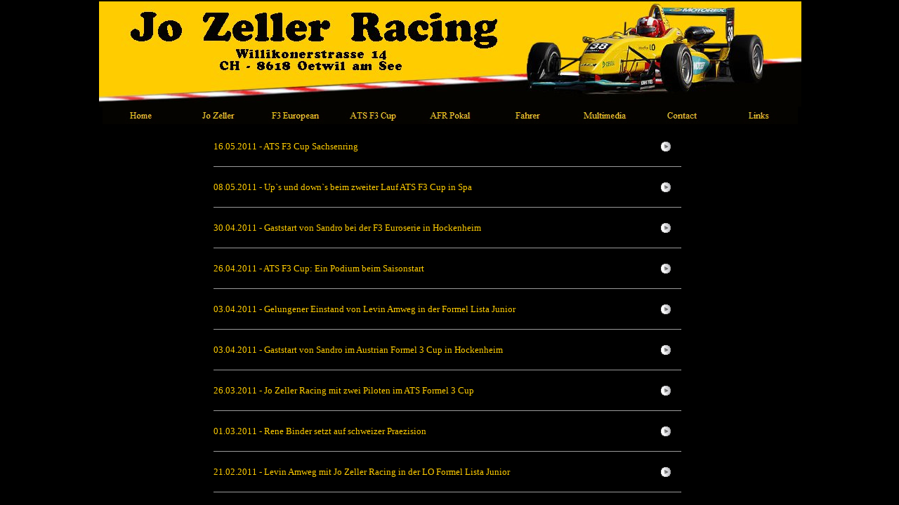

--- FILE ---
content_type: text/html
request_url: https://jozellerracing.com/homeleviindex.html
body_size: 312
content:

<!DOCTYPE HTML PUBLIC "-//W3C//DTD HTML 4.01 Transitional//EN">
<html>
<head>
<title>Jo Zeller Racing</title>
<meta http-equiv="Content-Type" content="text/html; charset=ISO-8859-1">
<meta name="Generator" content="NetObjects Fusion 10 for Windows">
<frameset border="0" framespacing="0" frameborder="0" rows="193,*">
 <frame name="header" title="header" src="./header_index.html" scrolling="no" marginwidth="2" marginheight="1" frameborder="no" border="0" NORESIZE>
 <frame name="Haupttext" title="Haupttext" src="./body_index.html#HomeLevinMitJoZellerRacing" scrolling="auto" marginwidth="2" marginheight="2">
</frameset>
</head>
</html>
 

--- FILE ---
content_type: text/html
request_url: https://jozellerracing.com/header_index.html
body_size: 1331
content:

<!DOCTYPE HTML PUBLIC "-//W3C//DTD HTML 4.01 Transitional//EN">
<html>
<head>
<title>Jo Zeller Racing</title>
<meta http-equiv="Content-Type" content="text/html; charset=ISO-8859-1">
<meta name="Generator" content="NetObjects Fusion 10 for Windows">
<base target="_parent">
<script type="text/javascript">
<!--
function F_loadRollover(){} function F_roll(){}
//-->
</script>
<SCRIPT TYPE="text/javascript" SRC="./assets/rollover.js"></SCRIPT>
<link rel="stylesheet" type="text/css" href="./html/style.css">
<link rel="stylesheet" type="text/css" href="./html/site.css">
</head>
<body style="background-color: rgb(0,0,0); background-image: none; margin: 2px 0px 0px 2px;">
 <div align="center">
 <table border="0" cellspacing="0" cellpadding="0">
  <tr>
   <td>
    <table border="0" cellspacing="0" cellpadding="0" width="1000">
     <tr valign="top" align="left">
      <td height="150" colspan="3" width="1000"><img id="Bild10" height="150" width="1000" src="./assets/images/Jo_Zeller_Racing_Banner_2011_V1.jpg" border="0" alt="Jo_Zeller_Racing_Banner_2011_V1" title="Jo_Zeller_Racing_Banner_2011_V1"></td>
     </tr>
     <tr valign="top" align="left">
      <td width="5" height="25"><img src="./assets/images/autogen/clearpixel.gif" width="5" height="1" border="0" alt=""></td>
      <td width="990">
       <table id="Navigationsleiste2" border="0" cellspacing="0" cellpadding="0" width="990" style="font-family: Arial,Helvetica,Geneva,Sans-serif; font-weight: bold;">
        <tr valign="top" align="left">
         <td width="110"><a href="./index.html" style="cursor:hand; text-decoration:none;" onMouseOver="F_loadRollover('Navigationsschaltfläche1','',0);F_roll('Navigationsschaltfläche1',1)" onMouseOut="F_roll('Navigationsschaltfläche1',0)"><img id="Navigationsschaltfläche1" name="Navigationsschaltfläche1" height="25" width="110" src="./assets/images/autogen/Home_HButton_Blank_100.jpg" onmouseover="F_loadRollover(this,'Home_HRButton_Blank_Rollover_100.jpg',0)" border="0" alt="Home" title="Home"></a></td>
         <td width="110"><a href="./html/jo_zeller.html" style="cursor:hand; text-decoration:none;" onMouseOver="F_loadRollover('Navigationsschaltfläche2','',0);F_roll('Navigationsschaltfläche2',1)" onMouseOut="F_roll('Navigationsschaltfläche2',0)"><img id="Navigationsschaltfläche2" name="Navigationsschaltfläche2" height="25" width="110" src="./assets/images/autogen/Jo_Zeller_NButton_Blank_100.jpg" onmouseover="F_loadRollover(this,'Jo_Zeller_NRButton_Blank_Rollover_100.jpg',0)" border="0" alt="Jo Zeller" title="Jo Zeller"></a></td>
         <td width="110"><a href="./html/f3_euroserie.html" style="cursor:hand; text-decoration:none;" onMouseOver="F_loadRollover('Navigationsschaltfläche3','',0);F_roll('Navigationsschaltfläche3',1)" onMouseOut="F_roll('Navigationsschaltfläche3',0)"><img id="Navigationsschaltfläche3" name="Navigationsschaltfläche3" height="25" width="110" src="./assets/images/autogen/F3_European_NButton_Blank_100.jpg" onmouseover="F_loadRollover(this,'F3_European_NRButton_Blank_Rollover_100.jpg',0)" border="0" alt="F3 European" title="F3 European"></a></td>
         <td width="110"><a href="./html/ats_f3_cup.html" style="cursor:hand; text-decoration:none;" onMouseOver="F_loadRollover('Navigationsschaltfläche4','',0);F_roll('Navigationsschaltfläche4',1)" onMouseOut="F_roll('Navigationsschaltfläche4',0)"><img id="Navigationsschaltfläche4" name="Navigationsschaltfläche4" height="25" width="110" src="./assets/images/autogen/ATS_F3_Cup_NButton_Blank_100.jpg" onmouseover="F_loadRollover(this,'ATS_F3_Cup_NRButton_Blank_Rollover_100.jpg',0)" border="0" alt="ATS F3 Cup" title="ATS F3 Cup"></a></td>
         <td width="110"><a href="./html/afr_pokal.html" style="cursor:hand; text-decoration:none;" onMouseOver="F_loadRollover('Navigationsschaltfläche5','',0);F_roll('Navigationsschaltfläche5',1)" onMouseOut="F_roll('Navigationsschaltfläche5',0)"><img id="Navigationsschaltfläche5" name="Navigationsschaltfläche5" height="25" width="110" src="./assets/images/autogen/AFR_Pokal_NButton_Blank_100.jpg" onmouseover="F_loadRollover(this,'AFR_Pokal_NRButton_Blank_Rollover_100.jpg',0)" border="0" alt="AFR Pokal" title="AFR Pokal"></a></td>
         <td width="110"><a href="./html/fahrer.html" style="cursor:hand; text-decoration:none;" onMouseOver="F_loadRollover('Navigationsschaltfläche6','',0);F_roll('Navigationsschaltfläche6',1)" onMouseOut="F_roll('Navigationsschaltfläche6',0)"><img id="Navigationsschaltfläche6" name="Navigationsschaltfläche6" height="25" width="110" src="./assets/images/autogen/Fahrer_NButton_Blank_100.jpg" onmouseover="F_loadRollover(this,'Fahrer_NRButton_Blank_Rollover_100.jpg',0)" border="0" alt="Fahrer" title="Fahrer"></a></td>
         <td width="110"><a href="./html/multimedia.html" style="cursor:hand; text-decoration:none;" onMouseOver="F_loadRollover('Navigationsschaltfläche7','',0);F_roll('Navigationsschaltfläche7',1)" onMouseOut="F_roll('Navigationsschaltfläche7',0)"><img id="Navigationsschaltfläche7" name="Navigationsschaltfläche7" height="25" width="110" src="./assets/images/autogen/Multimedia_NButton_Blank_100.jpg" onmouseover="F_loadRollover(this,'Multimedia_NRButton_Blank_Rollover_100.jpg',0)" border="0" alt="Multimedia" title="Multimedia"></a></td>
         <td width="110"><a href="./html/contact.html" style="cursor:hand; text-decoration:none;" onMouseOver="F_loadRollover('Navigationsschaltfläche8','',0);F_roll('Navigationsschaltfläche8',1)" onMouseOut="F_roll('Navigationsschaltfläche8',0)"><img id="Navigationsschaltfläche8" name="Navigationsschaltfläche8" height="25" width="110" src="./assets/images/autogen/Contact_NButton_Blank_100.jpg" onmouseover="F_loadRollover(this,'Contact_NRButton_Blank_Rollover_100.jpg',0)" border="0" alt="Contact" title="Contact"></a></td>
         <td width="110" height="25"><a href="./html/links.html" style="cursor:hand; text-decoration:none;" onMouseOver="F_loadRollover('Navigationsschaltfläche9','',0);F_roll('Navigationsschaltfläche9',1)" onMouseOut="F_roll('Navigationsschaltfläche9',0)"><img id="Navigationsschaltfläche9" name="Navigationsschaltfläche9" height="25" width="110" src="./assets/images/autogen/Links_NButton_Blank_100.jpg" onmouseover="F_loadRollover(this,'Links_NRButton_Blank_Rollover_100.jpg',0)" border="0" alt="Links" title="Links"></a></td>
        </tr>
       </table>
      </td>
      <td width="5"><img src="./assets/images/autogen/clearpixel.gif" width="5" height="1" border="0" alt=""></td>
     </tr>
    </table>
   </td>
  </tr>
 </table>
 </div>
</body>
</html>
 

--- FILE ---
content_type: text/html
request_url: https://jozellerracing.com/body_index.html
body_size: 7972
content:

<!DOCTYPE HTML PUBLIC "-//W3C//DTD HTML 4.01 Transitional//EN">
<html>
<head>
<title>Jo Zeller Racing</title>
<meta http-equiv="Content-Type" content="text/html; charset=ISO-8859-1">
<meta name="Generator" content="NetObjects Fusion 10 for Windows">
<base target="_parent">
<link rel="stylesheet" type="text/css" href="./html/style.css">
<link rel="stylesheet" type="text/css" href="./html/site.css">
</head>
<body style="text-align: center; background-color: rgb(0,0,0); background-image: none; margin: 2px 0px 0px 2px;">
 <div align="center">
 <table border="0" cellspacing="0" cellpadding="0">
  <tr>
   <td>
    <table cellpadding="0" cellspacing="0" border="0" width="990">
     <tr valign="top" align="left">
      <td>
       <table border="0" cellspacing="0" cellpadding="0">
        <tr valign="top" align="left">
         <td width="10" height="11"><img src="./assets/images/autogen/clearpixel.gif" width="10" height="1" border="0" alt=""></td>
         <td></td>
        </tr>
        <tr valign="top" align="left">
         <td></td>
         <td width="130">
          <table id="Erfolge" border="0" cellspacing="0" cellpadding="0" width="100%" style="height: 340;">
           <tr style="height: 78px;">
            <td width="130">
             <table width="100%" border="0" cellspacing="0" cellpadding="0">
              <tr>
               <td align="CENTER"><img id="Bild142" height="78" width="78" src="./assets/images/Teamchampion_2017.jpg" border="0" alt="Teamchampion_2017" title="Teamchampion_2017"></td>
              </tr>
             </table>
            </td>
           </tr>
           <tr style="height: 15px;">
            <td>
             <p style="text-align: center;"><span style="font-family: 'Times New Roman', Times, Serif; font-size: 3.5mm; color: rgb(255,204,0);">Champion Team</span></p>
            </td>
           </tr>
           <tr style="height: 14px;">
            <td>
             <p style="text-align: center;"><span style="font-family: 'Times New Roman', Times, Serif; font-size: 3mm;">Remus Formel Pokal</span></p>
            </td>
           </tr>
           <tr style="height: 22px;">
            <td>
             <p>&nbsp;</p>
            </td>
           </tr>
           <tr style="height: 78px;">
            <td>
             <table width="100%" border="0" cellspacing="0" cellpadding="0">
              <tr>
               <td align="CENTER"><img id="Bild121" height="78" width="78" src="./assets/images/Teamchampion_2016.jpg" border="0" alt="Teamchampion_2016" title="Teamchampion_2016"></td>
              </tr>
             </table>
            </td>
           </tr>
           <tr valign="middle" align="center" style="height: 15px;">
            <td>
             <p><span style="font-family: 'Times New Roman', Times, Serif; font-size: 3.5mm; color: rgb(255,204,0);">Champion Team</span></p>
            </td>
           </tr>
           <tr valign="middle" align="center" style="height: 14px;">
            <td><span style="font-size: 3mm;"></span>
             <p><span style="font-family: 'Times New Roman', Times, Serif; font-size: 3mm;">Remus Formel Pokal</span></p>
            </td>
           </tr>
           <tr style="height: 22px;">
            <td>
             <p>&nbsp;</p>
            </td>
           </tr>
           <tr align="center" style="height: 78px;">
            <td>
             <p><img id="Bild61" height="78" width="78" src="./assets/images/Teamchampion_2010.jpg" vspace="0" hspace="0" align="TOP" border="0" alt="Teamchampion_2010" title="Teamchampion_2010"></p>
            </td>
           </tr>
           <tr align="center" style="height: 15px;">
            <td>
             <p><span style="font-family: 'Times New Roman', Times, Serif; font-size: 3.5mm; color: rgb(255,204,0);">Champion Team</span></p>
            </td>
           </tr>
           <tr align="center" style="height: 14px;">
            <td>
             <p><span style="font-family: 'Times New Roman', Times, Serif; font-size: 3mm;">Formel Lista Junior</span></p>
            </td>
           </tr>
           <tr align="center" style="height: 22px;">
            <td>
             <p>&nbsp;</p>
            </td>
           </tr>
           <tr align="center" style="height: 78px;">
            <td>
             <p><img id="Bild62" height="78" width="78" src="./assets/images/Teamchampion_2008.jpg" vspace="0" hspace="0" align="TOP" border="0" alt="Teamchampion_2008" title="Teamchampion_2008"></p>
            </td>
           </tr>
           <tr align="center" style="height: 15px;">
            <td>
             <p><span style="font-family: 'Times New Roman', Times, Serif; font-size: 3.5mm; color: rgb(255,204,0);">Champion Team</span><span style="font-size: 4mm;"></span></p>
            </td>
           </tr>
           <tr align="center" style="height: 14px;">
            <td>
             <p><span style="font-family: 'Times New Roman', Times, Serif; font-size: 3mm;">ATS Formel 3 Cup</span></p>
            </td>
           </tr>
           <tr align="center" style="height: 22px;">
            <td>
             <p>&nbsp;</p>
            </td>
           </tr>
           <tr align="center" style="height: 78px;">
            <td>
             <p><img id="Bild63" height="78" width="78" src="./assets/images/Teamchampion_2005.jpg" vspace="0" hspace="0" align="TOP" border="0" alt="Teamchampion_2005" title="Teamchampion_2005"></p>
            </td>
           </tr>
           <tr align="center" style="height: 15px;">
            <td>
             <p><span style="font-family: 'Times New Roman', Times, Serif; font-size: 3.5mm; color: rgb(255,204,0);">Champion Team</span><span style="font-size: 4mm;"></span></p>
            </td>
           </tr>
           <tr align="center" style="height: 14px;">
            <td>
             <p><span style="font-family: 'Times New Roman', Times, Serif; font-size: 3mm;">ATS Formel 3 Cup</span><span style="font-size: 4mm;"></span></p>
            </td>
           </tr>
          </table>
         </td>
        </tr>
       </table>
      </td>
      <td>
       <table border="0" cellspacing="0" cellpadding="0">
        <tr valign="top" align="left">
         <td width="15" height="10"><img src="./assets/images/autogen/clearpixel.gif" width="15" height="1" border="0" alt=""></td>
         <td></td>
        </tr>
        <tr valign="top" align="left">
         <td></td>
         <td width="670">
          <table id="NewsTabelleHome" border="0" cellspacing="3" cellpadding="0" width="100%" style="height: 381;">
           <tr style="height: 18px;">
            <td width="581">
             <p><span style="font-family: 'Times New Roman', Times, Serif; font-size: 3.5mm; color: rgb(255,204,0);"><a name="2018HomeAFRR3Monza"></a>07.6.2018 Turbulente Rennen beim ACI Racing Weekend in Monza</span></p>
            </td>
            <td width="36">
             <table width="100%" border="0" cellspacing="0" cellpadding="0">
              <tr>
               <td align="CENTER"><a name="HomeDEFlag1"></a><a href="./html/home_e.html"><img id="Bild146" height="18" width="24" src="./assets/images/flag_GB_Medium.png" border="0" alt="flag_GB_Medium" title="flag_GB_Medium"></a></td>
              </tr>
             </table>
            </td>
            <td width="41">
             <table width="100%" border="0" cellspacing="0" cellpadding="0">
              <tr>
               <td align="CENTER"><a href="./html/bericht_14d.html"><img id="Bild147" height="16" width="16" src="./assets/images/autogen/a_Butten_down_1.png" border="0" alt="Butten_down" title="Butten_down"></a></td>
              </tr>
             </table>
            </td>
           </tr>
           <tr style="height: 17px;">
            <td colspan="3">
             <p><span style="font-family: 'Times New Roman', Times, Serif; font-size: 4mm;">Der 3. Lauf zum REMUS Formel Pokal hat im königlichen Park von Monza zu den erwarteten Duelllen geführt.</span></p>
            </td>
           </tr>
           <tr style="height: 30px;">
            <td colspan="3">
             <p><hr id="HorizontaleLinie67" width="100%" align="center" size="1"></p>
            </td>
           </tr>
           <tr style="height: 22px;">
            <td>
             <p><span style="font-family: 'Times New Roman', Times, Serif; font-size: 3.5mm; color: rgb(255,204,0);"><a name="2018HomeAFRR2RBR"></a>21.05.2018 Sandro Zeller in der Steiermark nicht zu schlagen</span></p>
            </td>
            <td>
             <p>&nbsp;</p>
            </td>
            <td>
             <table width="100%" border="0" cellspacing="0" cellpadding="0">
              <tr>
               <td align="CENTER"><a href="./html/bericht_13d.html"><img id="Bild145" height="16" width="16" src="./assets/images/autogen/a_Butten_down_1.png" border="0" alt="Butten_down" title="Butten_down"></a></td>
              </tr>
             </table>
            </td>
           </tr>
           <tr style="height: 17px;">
            <td colspan="3">
             <p><span style="font-family: 'Times New Roman', Times, Serif; font-size: 4mm;">Fürr Tabellenführer Sandro Zeller hat sich die Reise in die Steiermark gelohnt.</span></p>
            </td>
           </tr>
           <tr style="height: 30px;">
            <td colspan="3">
             <p><hr id="HorizontaleLinie66" width="100%" align="center" size="1"></p>
            </td>
           </tr>
           <tr style="height: 22px;">
            <td>
             <p><a name="2018HomeAFRR1Hocki"></a><span style="font-family: 'Times New Roman', Times, Serif; font-size: 3.5mm; color: rgb(255,204,0);">16.04.2018 Sandro Zeller siegt beim Saisonauftakt des&nbsp;AFR Pokal 2018 in Hockenheim</span></p>
            </td>
            <td>
             <p>&nbsp;</p>
            </td>
            <td>
             <table width="100%" border="0" cellspacing="0" cellpadding="0">
              <tr>
               <td align="CENTER"><a href="./html/2018beribericht_12d.html"><img id="Bild144" height="16" width="16" src="./assets/images/autogen/a_Butten_down_1.png" border="0" alt="Butten_down" title="Butten_down"></a></td>
              </tr>
             </table>
            </td>
           </tr>
           <tr style="height: 17px;">
            <td colspan="3">
             <p><span style="font-size: 4mm;"><span style="font-family: 'Times New Roman', Times, Serif;">Für Titelverteidiger Sandro Zeller hat die Saison im REMUS Formel Pokal in Hockenheim erfolgreich begonnen.</span></span></p>
            </td>
           </tr>
           <tr style="height: 30px;">
            <td colspan="3">
             <p><hr id="HorizontaleLinie65" width="100%" align="center" size="1"></p>
            </td>
           </tr>
           <tr style="height: 22px;">
            <td>
             <p><span style="font-family: 'Times New Roman', Times, Serif; font-size: 3.5mm; color: rgb(255,204,0);"><a name="2018HomeAFRTermine"></a>15.01.2018 Rennkalender AFR Pokal 2018</span></p>
            </td>
            <td>
             <p>&nbsp;</p>
            </td>
            <td>
             <table width="100%" border="0" cellspacing="0" cellpadding="0">
              <tr>
               <td align="CENTER"><a href="./html/events3.html"><img id="Bild133" height="16" width="16" src="./assets/images/autogen/a_Butten_down_1.png" border="0" alt="Butten_down" title="Butten_down"></a></td>
              </tr>
             </table>
            </td>
           </tr>
           <tr style="height: 17px;">
            <td colspan="3">
             <p><span style="font-family: 'Times New Roman', Times, Serif; font-size: 4mm;">Der vorläufige Rennkalender für die AFR Pokal Saison ist verfügbar. </span></p>
            </td>
           </tr>
           <tr style="height: 30px;">
            <td colspan="3">
             <p><hr id="HorizontaleLinie64" width="100%" align="center" size="1"></p>
            </td>
           </tr>
           <tr style="height: 22px;">
            <td>
             <p><span style="font-family: 'Times New Roman', Times, Serif; font-size: 3.5mm; color: rgb(255,204,0);"><a name="2017HomeAFRR7Mug"></a>09.10.2017 Sandro Zeller krönt sich in Mugello (ITA) zum Meister </span></p>
            </td>
            <td>
             <p>&nbsp;</p>
            </td>
            <td>
             <table width="100%" border="0" cellspacing="0" cellpadding="0">
              <tr>
               <td align="CENTER"><a href="./html/2017beribericht_11d.html"><img id="Bild130" height="16" width="16" src="./assets/images/autogen/a_Butten_down_1.png" border="0" alt="Butten_down" title="Butten_down"></a></td>
              </tr>
             </table>
            </td>
           </tr>
           <tr style="height: 34px;">
            <td colspan="3">
             <p><span style="font-size: 4mm;"><span style="font-family: 'Times New Roman', Times, Serif;">Sandro Zeller (Jo Zeller Racing) hat beim Finale zum REMUS Formel Pokal im Autodromo Internazionale de Mugello mit einem Doppelsieg den Titel geholt.</span></span></p>
            </td>
           </tr>
           <tr style="height: 30px;">
            <td colspan="3">
             <p><hr id="HorizontaleLinie63" width="100%" align="center" size="1"></p>
            </td>
           </tr>
           <tr style="height: 22px;">
            <td>
             <p><span style="font-family: 'Times New Roman', Times, Serif; font-size: 3.5mm; color: rgb(255,204,0);"><a name="2017HomeAFRR6Bru"></a>10.09.2017 Sandro Zeller auf Titeljagt im Remus Formel Pokal in Brünn (CZ) </span></p>
            </td>
            <td>
             <p>&nbsp;</p>
            </td>
            <td>
             <table width="100%" border="0" cellspacing="0" cellpadding="0">
              <tr>
               <td align="CENTER"><a href="./html/2017beribericht_10d.html"><img id="Bild129" height="16" width="16" src="./assets/images/autogen/a_Butten_down_1.png" border="0" alt="Butten_down" title="Butten_down"></a></td>
              </tr>
             </table>
            </td>
           </tr>
           <tr style="height: 34px;">
            <td colspan="3">
             <p><span style="font-size: 4mm;"><span style="font-family: 'Times New Roman', Times, Serif;">Beim 6.Lauf zum REMUS Formel Pokal auf dem Masarykring in Brünn hat Sandro Zeller für eine Vorentscheidung gesorgt.</span></span></p>
            </td>
           </tr>
           <tr style="height: 30px;">
            <td colspan="3">
             <p><hr id="HorizontaleLinie62" width="100%" align="center" size="1"></p>
            </td>
           </tr>
           <tr style="height: 22px;">
            <td>
             <p><span style="font-family: 'Times New Roman', Times, Serif; font-size: 3.5mm; color: rgb(255,204,0);">01.08.2017 Sandro Zeller Offical auf Facebook</span></p>
            </td>
            <td>
             <p>&nbsp;</p>
            </td>
            <td>
             <p>&nbsp;</p>
            </td>
           </tr>
           <tr style="height: 22px;">
            <td colspan="3">
             <p><span style="font-family: 'Times New Roman', Times, Serif; font-size: 4mm;"><a href="https://www.facebook.com/Sandro-Zeller-Official-784373081740955/" target="_blank">Sandro Zeller Official</a> liken und somit immer die neusten Informationen auf Facebook erhalten.</span></p>
            </td>
           </tr>
           <tr style="height: 30px;">
            <td colspan="3">
             <p><hr id="HorizontaleLinie61" width="100%" align="center" size="1"></p>
            </td>
           </tr>
           <tr style="height: 22px;">
            <td>
             <p><span style="font-family: 'Times New Roman', Times, Serif;"><span style="font-size: 3.5mm; color: rgb(255,204,0);"><a name="2017HomeAFRR5Lau"></a>16.07.2017 </span><span style="font-size: 3.5mm; color: rgb(255,204,0);">Überzeugende Leistung von Sandro Zeller im Remus Formel Pokal am Lausitzring (D)</span></span></p>
            </td>
            <td>
             <p>&nbsp;</p>
            </td>
            <td>
             <table width="100%" border="0" cellspacing="0" cellpadding="0">
              <tr>
               <td align="CENTER"><a href="./html/2017beribericht_9d.html"><img id="Bild128" height="16" width="16" src="./assets/images/autogen/a_Butten_down_1.png" border="0" alt="Butten_down" title="Butten_down"></a></td>
              </tr>
             </table>
            </td>
           </tr>
           <tr style="height: 34px;">
            <td colspan="3">
             <p><span style="font-family: 'Times New Roman', Times, Serif; font-size: 4mm;">Beim 5.Lauf zum REMUS Formel Pokal auf dem Lausitzring hat Sandro Zeller seine Tabellenführung behalten können. </span></p>
            </td>
           </tr>
           <tr style="height: 30px;">
            <td colspan="3">
             <p><hr id="HorizontaleLinie59" width="100%" align="center" size="1"></p>
            </td>
           </tr>
           <tr style="height: 22px;">
            <td>
             <p><span style="font-family: 'Times New Roman', Times, Serif; font-size: 3.5mm; color: rgb(255,204,0);"><a name="2017HomeAFRR3Spa"></a>24.06.2017 Sandro Zeller ist Halbzeitmeister im Remus Formel Pokal 2017</span></p>
            </td>
            <td>
             <p>&nbsp;</p>
            </td>
            <td>
             <table width="100%" border="0" cellspacing="0" cellpadding="0">
              <tr>
               <td align="CENTER"><a href="./html/2017beribericht_8d.html"><img id="Bild127" height="16" width="16" src="./assets/images/autogen/a_Butten_down_1.png" border="0" alt="Butten_down" title="Butten_down"></a></td>
              </tr>
             </table>
            </td>
           </tr>
           <tr style="height: 34px;">
            <td colspan="3">
             <p><span style="font-size: 4mm;"><span style="font-family: 'Times New Roman', Times, Serif;">Beim 4.Lauf zum REMUS Formel Pokal in Spa-Francorchamps machten die Favoriten den Sieg erwartungsgemäß unter sich aus.</span></span></p>
            </td>
           </tr>
           <tr style="height: 30px;">
            <td colspan="3">
             <p><hr id="HorizontaleLinie58" width="100%" align="center" size="1"></p>
            </td>
           </tr>
           <tr style="height: 22px;">
            <td>
             <p><span style="font-family: 'Times New Roman', Times, Serif; font-size: 3.5mm; color: rgb(255,204,0);"><a name="2017HomeAFRR3Rbr"></a>22.05.2017 Remus Formel Pokal am Red Bull Ring (AUT)</span></p>
            </td>
            <td>
             <p>&nbsp;</p>
            </td>
            <td>
             <table width="100%" border="0" cellspacing="0" cellpadding="0">
              <tr>
               <td align="CENTER"><a href="./html/bericht_7d.html"><img id="Bild126" height="16" width="16" src="./assets/images/autogen/a_Butten_down_1.png" border="0" alt="Butten_down" title="Butten_down"></a></td>
              </tr>
             </table>
            </td>
           </tr>
           <tr style="height: 34px;">
            <td colspan="3">
             <p><span style="font-size: 4mm;"><span style="font-family: 'Times New Roman', Times, Serif;">Beim dritten Lauf zum REMUS Formel Pokal standen beide Rennen auf dem Red Bull Ring im Zeichen der Newcomer.</span></span></p>
            </td>
           </tr>
           <tr style="height: 30px;">
            <td colspan="3">
             <p><hr id="HorizontaleLinie57" width="100%" align="center" size="1"></p>
            </td>
           </tr>
           <tr style="height: 22px;">
            <td>
             <p><span style="font-family: 'Times New Roman', Times, Serif; font-size: 3.5mm; color: rgb(255,204,0);"><a name="2017HomeAFRR2Imola"></a>01.05.2017 Sandro Zeller verteidigt Tabellenführung im&nbsp;Remus Formel Pokal in Imola (ITA)</span></p>
            </td>
            <td>
             <p>&nbsp;</p>
            </td>
            <td>
             <table width="100%" border="0" cellspacing="0" cellpadding="0">
              <tr>
               <td align="CENTER"><a href="./html/2017beribericht_6d.html"><img id="Bild125" height="16" width="16" src="./assets/images/autogen/a_Butten_down_1.png" border="0" alt="Butten_down" title="Butten_down"></a></td>
              </tr>
             </table>
            </td>
           </tr>
           <tr style="height: 17px;">
            <td colspan="3">
             <p><span style="font-size: 4mm;"><span style="font-family: 'Times New Roman', Times, Serif;">Sandro Zeller bleibt auch nach dem zweiten Rennwochenende zum REMUS Formel Pokal Tabellenführer.</span></span></p>
            </td>
           </tr>
           <tr style="height: 30px;">
            <td colspan="3">
             <p><hr id="HorizontaleLinie56" width="100%" align="center" size="1"></p>
            </td>
           </tr>
           <tr style="height: 22px;">
            <td>
             <p><span style="font-family: 'Times New Roman', Times, Serif; font-size: 3.5mm; color: rgb(255,204,0);"><a name="2017HomeAFRR1Hocki"></a>10.04.2017 Gelungener Saisonstart beim Remus Formel Pokal in Hockenheim (D)</span></p>
            </td>
            <td>
             <p>&nbsp;</p>
            </td>
            <td>
             <table width="100%" border="0" cellspacing="0" cellpadding="0">
              <tr>
               <td align="CENTER"><a href="./html/2017beribericht_1d.html"><img id="Bild120" height="16" width="16" src="./assets/images/autogen/a_Butten_down_1.png" border="0" alt="Butten_down" title="Butten_down"></a></td>
              </tr>
             </table>
            </td>
           </tr>
           <tr style="height: 17px;">
            <td colspan="3">
             <p><span style="font-family: 'Times New Roman', Times, Serif; font-size: 4mm;">Für Sandro Zeller (Jo Zeller Racing) hat die Saison in Hockenheim erfolgreich begonnen.</span></p>
            </td>
           </tr>
           <tr style="height: 30px;">
            <td colspan="3">
             <p><hr id="HorizontaleLinie55" width="100%" align="center" size="1"></p>
            </td>
           </tr>
           <tr style="height: 22px;">
            <td>
             <p><span style="font-family: 'Times New Roman', Times, Serif; font-size: 3.5mm; color: rgb(255,204,0);"><a name="2016HomeNeuerWorkshop"></a>20.12.2016 Jo Zeller Racing bezieht neue Räumlichkeiten in Oetwil am See</span></p>
            </td>
            <td>
             <p>&nbsp;</p>
            </td>
            <td>
             <table width="100%" border="0" cellspacing="0" cellpadding="0">
              <tr>
               <td align="CENTER"><a href="./html/2016beribericht_2d.html"><img id="Bild119" height="16" width="16" src="./assets/images/autogen/a_Butten_down_1.png" border="0" alt="Butten_down" title="Butten_down"></a></td>
              </tr>
             </table>
            </td>
           </tr>
           <tr style="height: 17px;">
            <td colspan="3">
             <p><span style="font-family: 'Times New Roman', Times, Serif; font-size: 4mm;">Nach mehrmonatigen Renovierungsarbeiten sind die neuen Räumlichkeiten nun bezugsfertig.</span></p>
            </td>
           </tr>
           <tr style="height: 30px;">
            <td colspan="3">
             <p><hr id="HorizontaleLinie54" width="100%" align="center" size="1"></p>
            </td>
           </tr>
           <tr style="height: 22px;">
            <td>
             <p><span style="font-family: 'Times New Roman', Times, Serif; font-size: 3.5mm; color: rgb(255,204,0);"><a name="2016HomeAFRSieger"></a>07.08.2016 Sandro Zeller gewinnt Gesamtwertung des Remus Formel Pokal 2016</span></p>
            </td>
            <td>
             <p>&nbsp;</p>
            </td>
            <td>
             <table width="100%" border="0" cellspacing="0" cellpadding="0">
              <tr>
               <td align="CENTER"><a href="./html/2016beribericht_3d.html"><img id="Bild118" height="16" width="16" src="./assets/images/autogen/a_Butten_down_1.png" border="0" alt="Butten_down" title="Butten_down"></a></td>
              </tr>
             </table>
            </td>
           </tr>
           <tr style="height: 34px;">
            <td colspan="3">
             <p><span style="font-size: 4mm;"><span style="font-family: 'Times New Roman', Times, Serif;">Durch einen Doppelsieg am Salzburgring (AUT) sichert sich Sandro Zeller frühzeitig den Gesamtsieg im Remus Formel Pokal 2016.</span></span></p>
            </td>
           </tr>
           <tr style="height: 30px;">
            <td colspan="3">
             <p><hr id="HorizontaleLinie53" width="100%" align="center" size="1"></p>
            </td>
           </tr>
           <tr style="height: 22px;">
            <td>
             <p><span style="font-family: 'Times New Roman', Times, Serif; font-size: 3.5mm; color: rgb(255,204,0);"><a name="2015HomeF3ESR11Hocki"></a>18.10.2015 FIA Formula 3 European Championship Hockenheimring (GER)</span></p>
            </td>
            <td>
             <p>&nbsp;</p>
            </td>
            <td>
             <table width="100%" border="0" cellspacing="0" cellpadding="0">
              <tr>
               <td align="CENTER"><img id="Bild117" height="16" width="16" src="./assets/images/autogen/a_Butten_down_1.png" border="0" alt="Butten_down" title="Butten_down"></td>
              </tr>
             </table>
            </td>
           </tr>
           <tr style="height: 22px;">
            <td colspan="3">
             <p><span style="font-size: 10pt;"><a href="./html/20151.html">Ergebnisse</a></span></p>
            </td>
           </tr>
           <tr style="height: 30px;">
            <td colspan="3">
             <p><hr id="HorizontaleLinie52" width="100%" align="center" size="1"></p>
            </td>
           </tr>
           <tr style="height: 22px;">
            <td>
             <p><span style="font-family: 'Times New Roman', Times, Serif; font-size: 12pt;"><a name="2015HomeF3ESR10Nbr"></a><span style="font-size: 3.5mm; color: rgb(255,204,0);">27.09.2015 FIA Formula 3 European Championship Nürburgring (GER)</span></span></p>
            </td>
            <td>
             <p>&nbsp;</p>
            </td>
            <td>
             <table width="100%" border="0" cellspacing="0" cellpadding="0">
              <tr>
               <td align="CENTER"><img id="Bild116" height="16" width="16" src="./assets/images/autogen/a_Butten_down_1.png" border="0" alt="Butten_down" title="Butten_down"></td>
              </tr>
             </table>
            </td>
           </tr>
           <tr style="height: 22px;">
            <td colspan="3">
             <p><span style="font-size: 10pt;"><a href="./html/20151.html">Ergebnisse</a></span></p>
            </td>
           </tr>
           <tr style="height: 30px;">
            <td colspan="3">
             <p><hr id="HorizontaleLinie51" width="100%" align="center" size="1"></p>
            </td>
           </tr>
           <tr style="height: 22px;">
            <td>
             <p><span style="font-family: 'Times New Roman', Times, Serif; font-size: 12pt;"><a name="2015HomeF3ESR9Port"></a><span style="font-size: 3.5mm; color: rgb(255,204,0);">06.09.2015 FIA Formula 3 European Championship Portimao (POR)</span></span></p>
            </td>
            <td>
             <p>&nbsp;</p>
            </td>
            <td>
             <table width="100%" border="0" cellspacing="0" cellpadding="0">
              <tr>
               <td align="CENTER"><img id="Bild115" height="16" width="16" src="./assets/images/autogen/a_Butten_down_1.png" border="0" alt="Butten_down" title="Butten_down"></td>
              </tr>
             </table>
            </td>
           </tr>
           <tr style="height: 22px;">
            <td colspan="3">
             <p><span style="font-size: 10pt;"><a href="./html/20151.html">Ergebnisse</a></span></p>
            </td>
           </tr>
           <tr style="height: 30px;">
            <td colspan="3">
             <p><hr id="HorizontaleLinie50" width="100%" align="center" size="1"></p>
            </td>
           </tr>
           <tr style="height: 22px;">
            <td>
             <p><span style="font-family: 'Times New Roman', Times, Serif; font-size: 12pt;"><a name="2015HomeF3ESR8RBR"></a><span style="font-size: 3.5mm; color: rgb(255,204,0);">30.07.2015 FIA Formula 3 European Championship Red Bull Ring Spielberg (AUT)</span></span></p>
            </td>
            <td>
             <p>&nbsp;</p>
            </td>
            <td>
             <table width="100%" border="0" cellspacing="0" cellpadding="0">
              <tr>
               <td align="CENTER"><img id="Bild114" height="16" width="16" src="./assets/images/autogen/a_Butten_down_1.png" border="0" alt="Butten_down" title="Butten_down"></td>
              </tr>
             </table>
            </td>
           </tr>
           <tr style="height: 22px;">
            <td colspan="3">
             <p><span style="font-size: 10pt;"><a href="./html/20151.html">Ergebnisse</a></span></p>
            </td>
           </tr>
           <tr style="height: 30px;">
            <td colspan="3">
             <p><hr id="HorizontaleLinie49" width="100%" align="center" size="1"></p>
            </td>
           </tr>
           <tr style="height: 22px;">
            <td>
             <p><span style="font-family: 'Times New Roman', Times, Serif; font-size: 12pt;"><a name="2015HomeAFR4Salzburg"></a><span style="font-size: 3.5mm; color: rgb(255,204,0);">23.07.2015 Remus Formel Pokal Salzburgring (AUT)</span></span></p>
            </td>
            <td>
             <p>&nbsp;</p>
            </td>
            <td>
             <table width="100%" border="0" cellspacing="0" cellpadding="0">
              <tr>
               <td align="CENTER"><a href="./html/2015beribericht_4d.html"><img id="Bild113" height="16" width="16" src="./assets/images/autogen/a_Butten_down_1.png" border="0" alt="Butten_down" title="Butten_down"></a></td>
              </tr>
             </table>
            </td>
           </tr>
           <tr style="height: 17px;">
            <td colspan="3">
             <p><span style="font-family: 'Times New Roman', Times, Serif; font-size: 4mm;">Nach seinem Gaststart im Remus Formel Pokal in Hockenheim trat Sandro Zeller auch am Salzburgring an.</span></p>
            </td>
           </tr>
           <tr style="height: 30px;">
            <td colspan="3">
             <p><hr id="HorizontaleLinie48" width="100%" align="center" size="1"></p>
            </td>
           </tr>
           <tr style="height: 22px;">
            <td>
             <p><span style="font-family: 'Times New Roman', Times, Serif; font-size: 12pt;"><a name="2015HomeF3ESR7Zand"></a><span style="font-size: 3.5mm; color: rgb(255,204,0);">12.07.2015 FIA Formula 3 European Championship Zandvoort (NL)</span></span></p>
            </td>
            <td>
             <p>&nbsp;</p>
            </td>
            <td>
             <table width="100%" border="0" cellspacing="0" cellpadding="0">
              <tr>
               <td align="CENTER"><img id="Bild112" height="16" width="16" src="./assets/images/autogen/a_Butten_down_1.png" border="0" alt="Butten_down" title="Butten_down"></td>
              </tr>
             </table>
            </td>
           </tr>
           <tr style="height: 22px;">
            <td colspan="3">
             <p><span style="font-size: 10pt;"><a href="./html/20151.html">Ergebnisse</a></span></p>
            </td>
           </tr>
           <tr style="height: 30px;">
            <td colspan="3">
             <p><hr id="HorizontaleLinie47" width="100%" align="center" size="1"></p>
            </td>
           </tr>
           <tr style="height: 22px;">
            <td>
             <p><span style="font-family: 'Times New Roman', Times, Serif; font-size: 12pt;"><a name="2015HomeAFRR3Hocki"></a><span style="font-size: 3.5mm; color: rgb(255,204,0);">05.07.2015 Gaststart von Sandro Zeller im Remus Formel Pokal in Hockenheim (D)</span></span></p>
            </td>
            <td>
             <p>&nbsp;</p>
            </td>
            <td>
             <table width="100%" border="0" cellspacing="0" cellpadding="0">
              <tr>
               <td align="CENTER"><a href="./html/2015beribericht_5d.html"><img id="Bild111" height="16" width="16" src="./assets/images/autogen/a_Butten_down_1.png" border="0" alt="Butten_down" title="Butten_down"></a></td>
              </tr>
             </table>
            </td>
           </tr>
           <tr style="height: 17px;">
            <td colspan="3">
             <p><span style="font-size: 4mm;"><span style="font-family: 'Times New Roman', Times, Serif;">Erfolgreicher Gaststart von Sandro Zeller beim 3 Rennwochenende des Remus Formel Pokals in Hockenheim.</span></span></p>
            </td>
           </tr>
           <tr style="height: 30px;">
            <td colspan="3">
             <p><hr id="HorizontaleLinie46" width="100%" align="center" size="1"></p>
            </td>
           </tr>
           <tr style="height: 22px;">
            <td>
             <p><span style="font-family: 'Times New Roman', Times, Serif; font-size: 12pt;"><a name="2015HomeF3ESR6Noris"></a><span style="font-size: 3.5mm; color: rgb(255,204,0);">27.06.2015 FIA Formula 3 European Championship Norisring Nürnberg (D)</span></span></p>
            </td>
            <td>
             <p>&nbsp;</p>
            </td>
            <td>
             <table width="100%" border="0" cellspacing="0" cellpadding="0">
              <tr>
               <td align="CENTER"><img id="Bild110" height="16" width="16" src="./assets/images/autogen/a_Butten_down_1.png" border="0" alt="Butten_down" title="Butten_down"></td>
              </tr>
             </table>
            </td>
           </tr>
           <tr style="height: 22px;">
            <td colspan="3">
             <p><span style="font-size: 10pt;"><a href="./html/20151.html">Ergebnisse</a></span></p>
            </td>
           </tr>
           <tr style="height: 30px;">
            <td colspan="3">
             <p><hr id="HorizontaleLinie45" width="100%" align="center" size="1"></p>
            </td>
           </tr>
           <tr style="height: 22px;">
            <td>
             <p><span style="font-family: 'Times New Roman', Times, Serif; font-size: 12pt;"><a name="2015HomeF3ESR5Spa"></a><span style="font-size: 3.5mm; color: rgb(255,204,0);">21.06.2015 FIA Formula 3 European Championship Spa Francorchamps (BE)</span></span></p>
            </td>
            <td>
             <p>&nbsp;</p>
            </td>
            <td>
             <table width="100%" border="0" cellspacing="0" cellpadding="0">
              <tr>
               <td align="CENTER"><img id="Bild109" height="16" width="16" src="./assets/images/autogen/a_Butten_down_1.png" border="0" alt="Butten_down" title="Butten_down"></td>
              </tr>
             </table>
            </td>
           </tr>
           <tr style="height: 22px;">
            <td colspan="3">
             <p><span style="font-size: 10pt;"><a href="./html/20151.html">Ergebnisse</a></span></p>
            </td>
           </tr>
           <tr style="height: 30px;">
            <td colspan="3">
             <p><hr id="HorizontaleLinie44" width="100%" align="center" size="1"></p>
            </td>
           </tr>
           <tr style="height: 22px;">
            <td>
             <p><span style="font-family: 'Times New Roman', Times, Serif; font-size: 12pt;"><a name="2015HomeF3ESR4Monza"></a><span style="font-size: 3.5mm; color: rgb(255,204,0);">27.05.2015 FIA Formula 3 European Championship Monza (I)</span></span></p>
            </td>
            <td>
             <p>&nbsp;</p>
            </td>
            <td>
             <table width="100%" border="0" cellspacing="0" cellpadding="0">
              <tr>
               <td align="CENTER"><img id="Bild108" height="16" width="16" src="./assets/images/autogen/a_Butten_down_1.png" border="0" alt="Butten_down" title="Butten_down"></td>
              </tr>
             </table>
            </td>
           </tr>
           <tr style="height: 22px;">
            <td colspan="3">
             <p><span style="font-size: 10pt;"><a href="./html/20151.html">Ergebnisse</a></span></p>
            </td>
           </tr>
           <tr style="height: 30px;">
            <td colspan="3">
             <p><hr id="HorizontaleLinie43" width="100%" align="center" size="1"></p>
            </td>
           </tr>
           <tr style="height: 22px;">
            <td>
             <p><span style="font-family: 'Times New Roman', Times, Serif; font-size: 12pt;"><a name="2015HomeF3ESR3Pau"></a><span style="font-size: 3.5mm; color: rgb(255,204,0);">17.05.2015 FIA Formula 3 European Championship Pau (F)</span></span></p>
            </td>
            <td>
             <p>&nbsp;</p>
            </td>
            <td>
             <table width="100%" border="0" cellspacing="0" cellpadding="0">
              <tr>
               <td align="CENTER"><img id="Bild107" height="16" width="16" src="./assets/images/autogen/a_Butten_down_1.png" border="0" alt="Butten_down" title="Butten_down"></td>
              </tr>
             </table>
            </td>
           </tr>
           <tr style="height: 22px;">
            <td colspan="3">
             <p><span style="font-size: 10pt;"><a href="./html/20151.html">Ergebnisse</a></span></p>
            </td>
           </tr>
           <tr style="height: 30px;">
            <td colspan="3">
             <p><hr id="HorizontaleLinie42" width="100%" align="center" size="1"></p>
            </td>
           </tr>
           <tr style="height: 22px;">
            <td>
             <p><a name="2015HomeF3ESR2Hocki"></a><span style="font-family: 'Times New Roman', Times, Serif; font-size: 3.5mm; color: rgb(255,204,0);">29.04.2015 FIA Formula 3 European Championship Hockenheim (D)</span></p>
            </td>
            <td>
             <p>&nbsp;</p>
            </td>
            <td>
             <table width="100%" border="0" cellspacing="0" cellpadding="0">
              <tr>
               <td align="CENTER"><img id="Bild105" height="16" width="16" src="./assets/images/autogen/a_Butten_down_1.png" border="0" alt="Butten_down" title="Butten_down"></td>
              </tr>
             </table>
            </td>
           </tr>
           <tr style="height: 22px;">
            <td colspan="3">
             <p><span style="font-size: 10pt;"><a href="./html/20151.html">Ergebnisse</a></span></p>
            </td>
           </tr>
           <tr style="height: 30px;">
            <td colspan="3">
             <p><hr id="HorizontaleLinie41" width="100%" align="center" size="1"></p>
            </td>
           </tr>
           <tr style="height: 22px;">
            <td>
             <p><span style="font-family: 'Times New Roman', Times, Serif; font-size: 3.5mm; color: rgb(255,204,0);"><a name="HomeFES15R1Sil"></a>12.04.2015 FIA Formula 3 European Championship&nbsp;Silverstone (GB)</span></p>
            </td>
            <td>
             <p>&nbsp;</p>
            </td>
            <td>
             <table width="100%" border="0" cellspacing="0" cellpadding="0">
              <tr>
               <td align="CENTER"><img id="Bild97" height="16" width="16" src="./assets/images/autogen/a_Butten_down_11.png" border="0" alt="Butten_down" title="Butten_down"></td>
              </tr>
             </table>
            </td>
           </tr>
           <tr style="height: 22px;">
            <td colspan="3">
             <p><span style="font-size: 10pt;"><a href="./html/20151.html">Ergebnisse</a></span></p>
            </td>
           </tr>
           <tr style="height: 30px;">
            <td colspan="3">
             <p><hr id="HorizontaleLinie7" width="100%" align="center" size="1"></p>
            </td>
           </tr>
           <tr style="height: 22px;">
            <td>
             <p><a name="HomeDFES12R5Noris"></a><span style="font-family: 'Times New Roman', Times, Serif; font-size: 3.5mm; color: rgb(255,204,0);">02.07.2012 F3 Euroserie am Norisring (D)</span></p>
            </td>
            <td>
             <p>&nbsp;</p>
            </td>
            <td>
             <table width="100%" border="0" cellspacing="0" cellpadding="0">
              <tr>
               <td align="CENTER"><img id="Bild104" height="16" width="16" src="./assets/images/autogen/a_Butten_down_1.png" border="0" alt="Butten_down" title="Butten_down"></td>
              </tr>
             </table>
            </td>
           </tr>
           <tr style="height: 22px;">
            <td colspan="3">
             <p><span style="font-size: 10pt;"><a href="./html/2012.html">Ergebnisse</a></span></p>
            </td>
           </tr>
           <tr style="height: 30px;">
            <td colspan="3">
             <p style="text-align: left;"><hr id="HorizontaleLinie8" width="100%" align="center" size="1"></p>
            </td>
           </tr>
           <tr style="height: 22px;">
            <td>
             <p><span style="font-family: 'Times New Roman', Times, Serif; font-size: 3.5mm; color: rgb(255,204,0);"><a name="HomeDAF3Cup12Lausitz"></a>23.06.2012 Austria F3 Cup Lausitzring (D)</span></p>
            </td>
            <td>
             <p>&nbsp;</p>
            </td>
            <td>
             <table width="100%" border="0" cellspacing="0" cellpadding="0">
              <tr>
               <td align="CENTER"><img id="Bild96" height="16" width="16" src="./assets/images/autogen/a_Butten_down_11.png" border="0" alt="Butten_down" title="Butten_down"></td>
              </tr>
             </table>
            </td>
           </tr>
           <tr style="height: 30px;">
            <td colspan="3">
             <p style="text-align: center;"><hr id="HorizontaleLinie9" width="100%" align="center" size="1"></p>
            </td>
           </tr>
           <tr style="height: 22px;">
            <td>
             <p><span style="font-family: 'Times New Roman', Times, Serif; font-size: 3.5mm; color: rgb(255,204,0);"><a name="HomeDFES12R4RedBullRing"></a>01.06.2012 F3 Euroserie auf dem Red Bull Ring (AUT)</span></p>
            </td>
            <td>
             <p>&nbsp;</p>
            </td>
            <td>
             <table width="100%" border="0" cellspacing="0" cellpadding="0">
              <tr>
               <td align="CENTER"><img id="Bild95" height="16" width="16" src="./assets/images/autogen/a_Butten_down_11.png" border="0" alt="Butten_down" title="Butten_down"></td>
              </tr>
             </table>
            </td>
           </tr>
           <tr style="height: 22px;">
            <td colspan="3">
             <p><span style="font-size: 10pt;"><a href="./html/2012.html">Ergebnisse</a></span></p>
            </td>
           </tr>
           <tr style="height: 30px;">
            <td colspan="3">
             <p style="text-align: center;"><hr id="HorizontaleLinie10" width="100%" align="center" size="1"></p>
            </td>
           </tr>
           <tr style="height: 22px;">
            <td>
             <p><span style="font-family: 'Times New Roman', Times, Serif; font-size: 3.5mm; color: rgb(255,204,0);"><a name="HomeDF3ESR3BrandsHatch"></a>20.05.2012 F3 Euroserie in Brands Hatch (GB)</span></p>
            </td>
            <td>
             <p>&nbsp;</p>
            </td>
            <td>
             <table width="100%" border="0" cellspacing="0" cellpadding="0">
              <tr>
               <td align="CENTER"><img id="Bild93" height="16" width="16" src="./assets/images/autogen/a_Butten_down_11.png" border="0" alt="Butten_down" title="Butten_down"></td>
              </tr>
             </table>
            </td>
           </tr>
           <tr style="height: 22px;">
            <td colspan="3">
             <p><span style="font-size: 10pt;"><a href="./html/2012.html">Ergebnisse</a></span></p>
            </td>
           </tr>
           <tr style="height: 30px;">
            <td colspan="3">
             <p style="text-align: center;"><hr id="HorizontaleLinie11" width="100%" align="center" size="1"></p>
            </td>
           </tr>
           <tr style="height: 22px;">
            <td>
             <p><span style="font-family: 'Times New Roman', Times, Serif; font-size: 3.5mm; color: rgb(255,204,0);"><a name="HomeDF3ESR2Pau"></a>14.05.2012 Formel 3 Europameisterschaft in Pau (F)</span></p>
            </td>
            <td>
             <p>&nbsp;</p>
            </td>
            <td>
             <table width="100%" border="0" cellspacing="0" cellpadding="0">
              <tr>
               <td align="CENTER"><img id="Bild94" height="16" width="16" src="./assets/images/autogen/a_Butten_down_11.png" border="0" alt="Butten_down" title="Butten_down"></td>
              </tr>
             </table>
            </td>
           </tr>
           <tr style="height: 22px;">
            <td colspan="3">
             <p><span style="font-size: 10pt;"><a href="./html/2012.html">Ergebnisse</a></span></p>
            </td>
           </tr>
           <tr style="height: 30px;">
            <td colspan="3">
             <p style="text-align: center;"><hr id="HorizontaleLinie12" width="100%" align="center" size="1"></p>
            </td>
           </tr>
           <tr style="height: 22px;">
            <td>
             <p><span style="font-family: 'Times New Roman', Times, Serif; font-size: 3.5mm; color: rgb(255,204,0);"><a name="HomeDF3ES12R1Hocki"></a>30.04.2012 Saisonstart Formula 3 Eureoseries in Hockenheim (D)</span></p>
            </td>
            <td>
             <p>&nbsp;</p>
            </td>
            <td>
             <table width="100%" border="0" cellspacing="0" cellpadding="0">
              <tr>
               <td align="CENTER"><img id="Bild92" height="16" width="16" src="./assets/images/autogen/a_Butten_down_11.png" border="0" alt="Butten_down" title="Butten_down"></td>
              </tr>
             </table>
            </td>
           </tr>
           <tr style="height: 22px;">
            <td colspan="3">
             <p><span style="font-size: 10pt;"><a href="./html/2012.html">Ergebnisse</a></span></p>
            </td>
           </tr>
           <tr style="height: 30px;">
            <td colspan="3">
             <p style="text-align: center;"><hr id="HorizontaleLinie13" width="100%" align="center" size="1"></p>
            </td>
           </tr>
           <tr style="height: 22px;">
            <td>
             <p><span style="font-family: 'Times New Roman', Times, Serif; font-size: 3.5mm; color: rgb(255,204,0);"><a name="HomeRollout12"></a>18.04.2012&nbsp;Erfolgreiches Rollout mit dem neunen Dallara F312 Mercedes </span></p>
            </td>
            <td>
             <p>&nbsp;</p>
            </td>
            <td>
             <table width="100%" border="0" cellspacing="0" cellpadding="0">
              <tr>
               <td align="CENTER"><a href="./html/berichtrberichte_2012_d.html"><img id="Bild91" height="16" width="16" src="./assets/images/autogen/a_Butten_down_11.png" border="0" alt="Butten_down" title="Butten_down"></a></td>
              </tr>
             </table>
            </td>
           </tr>
           <tr style="height: 30px;">
            <td colspan="3">
             <p style="text-align: center;"><hr id="HorizontaleLinie14" width="100%" align="center" size="1"></p>
            </td>
           </tr>
           <tr style="height: 22px;">
            <td>
             <p><span style="font-family: 'Times New Roman', Times, Serif; font-size: 3.5mm; color: rgb(255,204,0);"><a name="HomeAF3Cup12Lauf1Hocki"></a>02.04.2012 Gelungener Saisonauftakt im Austria F3 Cup in Hockenheim</span></p>
            </td>
            <td>
             <p>&nbsp;</p>
            </td>
            <td>
             <table width="100%" border="0" cellspacing="0" cellpadding="0">
              <tr>
               <td align="CENTER"><a href="./html/berichtaberichte_2012_d.html"><img id="Bild90" height="16" width="16" src="./assets/images/autogen/a_Butten_down_11.png" border="0" alt="Butten_down" title="Butten_down"></a></td>
              </tr>
             </table>
            </td>
           </tr>
           <tr style="height: 30px;">
            <td colspan="3">
             <p style="text-align: center;"><hr id="HorizontaleLinie15" width="100%" align="center" size="1"></p>
            </td>
           </tr>
           <tr style="height: 22px;">
            <td>
             <p><span style="font-family: 'Times New Roman', Times, Serif; font-size: 3.5mm; color: rgb(255,204,0);"><a name="HomeDFahrer2012"></a>10.03.2012 - Jo Zeller Racing startet in der neuen F3 Europameisterschaft</span></p>
            </td>
            <td>
             <p>&nbsp;</p>
            </td>
            <td>
             <table width="100%" border="0" cellspacing="0" cellpadding="0">
              <tr>
               <td align="CENTER"><a href="./html/berichtfberichte_2012_d.html"><img id="Bild88" height="16" width="16" src="./assets/images/autogen/a_Butten_down_11.png" border="0" alt="Butten_down" title="Butten_down"></a></td>
              </tr>
             </table>
            </td>
           </tr>
           <tr style="height: 30px;">
            <td colspan="3">
             <p style="text-align: center;"><hr id="HorizontaleLinie16" width="100%" align="center" size="1"></p>
            </td>
           </tr>
           <tr style="height: 22px;">
            <td>
             <p><a name="HomeDFahrerplatzFlo"></a><span style="font-family: 'Times New Roman', Times, Serif; font-size: 3.5mm; color: rgb(255,204,0);">03.03.2012 - Es gibt noch Fahrerplätze für die Formula LO 2012&nbsp;</span></p>
            </td>
            <td>
             <p>&nbsp;</p>
            </td>
            <td>
             <table width="100%" border="0" cellspacing="0" cellpadding="0">
              <tr>
               <td align="CENTER"><a href="./html/berichtfberichte_2012_d1.html"><img id="Bild87" height="16" width="16" src="./assets/images/autogen/a_Butten_down_11.png" border="0" alt="Butten_down" title="Butten_down"></a></td>
              </tr>
             </table>
            </td>
           </tr>
           <tr style="height: 30px;">
            <td colspan="3">
             <p style="text-align: center;"><hr id="HorizontaleLinie17" width="100%" align="center" size="1"></p>
            </td>
           </tr>
           <tr style="height: 22px;">
            <td>
             <p><span style="font-family: 'Times New Roman', Times, Serif; font-size: 3.5mm; color: rgb(255,204,0);"><a name="HomeAtsLauf9Hocki"></a>03.10.2011 - ATS F3 Cup Hockenheim: Erfolgreicher Saisonabschluss</span></p>
            </td>
            <td>
             <p>&nbsp;</p>
            </td>
            <td>
             <p style="text-align: left;">
              <table width="100%" border="0" cellspacing="0" cellpadding="0">
               <tr>
                <td align="CENTER"><a href="./html/berichte_2011_d.html"><img id="Bild64" height="16" width="16" src="./assets/images/autogen/a_Butten_down_10.png" border="0" alt="Butten_down" title="Butten_down"></a></td>
               </tr>
              </table>
             </td>
            </tr>
            <tr style="height: 30px;">
             <td colspan="3">
              <p style="text-align: center;"><hr id="HorizontaleLinie18" width="100%" align="center" size="1"></p>
             </td>
            </tr>
            <tr style="height: 22px;">
             <td>
              <p><span style="font-family: 'Times New Roman', Times, Serif; font-size: 3.5mm; color: rgb(255,204,0);"><a name="HomeFloLauf6Monza"></a>27.09.2011 - Formel Lista Junior Monza: Zum Finale mit zwei Piloten</span></p>
             </td>
             <td>
              <p>&nbsp;</p>
             </td>
             <td>
              <p style="text-align: left;">
               <table width="100%" border="0" cellspacing="0" cellpadding="0">
                <tr>
                 <td align="CENTER"><a href="./html/berichte_2011_d.html"><img id="Bild65" height="16" width="16" src="./assets/images/autogen/a_Butten_down_1.png" border="0" alt="Butten_down" title="Butten_down"></a></td>
                </tr>
               </table>
              </td>
             </tr>
             <tr style="height: 30px;">
              <td colspan="3">
               <p style="text-align: center;"><hr id="HorizontaleLinie19" width="100%" align="center" size="1"></p>
              </td>
             </tr>
             <tr style="height: 22px;">
              <td>
               <p><span style="font-family: 'Times New Roman', Times, Serif; font-size: 3.5mm; color: rgb(255,204,0);"><a name="HomeAtsLauf8Assen"></a>19.09.2011 - ATS F3 Cup Assen: Zum zweiten mal auf dem Podium</span></p>
              </td>
              <td>
               <p>&nbsp;</p>
              </td>
              <td>
               <p style="text-align: left;">
                <table width="100%" border="0" cellspacing="0" cellpadding="0">
                 <tr>
                  <td align="CENTER"><a href="./html/berichte_2011_d.html"><img id="Bild66" height="16" width="16" src="./assets/images/autogen/a_Butten_down_11.png" border="0" alt="Butten_down" title="Butten_down"></a></td>
                 </tr>
                </table>
               </td>
              </tr>
              <tr style="height: 30px;">
               <td colspan="3">
                <p style="text-align: center;"><hr id="HorizontaleLinie20" width="100%" align="center" size="1"></p>
               </td>
              </tr>
              <tr style="height: 22px;">
               <td>
                <p><span style="font-family: 'Times New Roman', Times, Serif; font-size: 3.5mm; color: rgb(255,204,0);"><a name="HomeFloLauf5Dijon"></a>12.09.2011 - Formel Lista Junior in Dijon: Risiko blieb unbelohnt</span></p>
               </td>
               <td>
                <p>&nbsp;</p>
               </td>
               <td>
                <p style="text-align: left;">
                 <table width="100%" border="0" cellspacing="0" cellpadding="0">
                  <tr>
                   <td align="CENTER"><a href="./html/berichte_2011_d.html"><img id="Bild67" height="16" width="16" src="./assets/images/autogen/a_Butten_down_11.png" border="0" alt="Butten_down" title="Butten_down"></a></td>
                  </tr>
                 </table>
                </td>
               </tr>
               <tr style="height: 30px;">
                <td colspan="3">
                 <p style="text-align: center;"><hr id="HorizontaleLinie21" width="100%" align="center" size="1"></p>
                </td>
               </tr>
               <tr style="height: 22px;">
                <td>
                 <p><span style="font-family: 'Times New Roman', Times, Serif; font-size: 3.5mm; color: rgb(255,204,0);"><a name="HomeAtsLauf7Lausitzring"></a>06.09.2011 - ATS F3 Cup Lausitzring</span></p>
                </td>
                <td>
                 <p>&nbsp;</p>
                </td>
                <td>
                 <p style="text-align: left;">
                  <table width="100%" border="0" cellspacing="0" cellpadding="0">
                   <tr>
                    <td align="CENTER"><a href="./html/berichte_2011_d.html"><img id="Bild68" height="16" width="16" src="./assets/images/autogen/a_Butten_down_11.png" border="0" alt="Butten_down" title="Butten_down"></a></td>
                   </tr>
                  </table>
                 </td>
                </tr>
                <tr style="height: 30px;">
                 <td colspan="3">
                  <p style="text-align: center;"><hr id="HorizontaleLinie22" width="100%" align="center" size="1"></p>
                 </td>
                </tr>
                <tr style="height: 22px;">
                 <td>
                  <p><span style="font-family: 'Times New Roman', Times, Serif; font-size: 3.5mm; color: rgb(255,204,0);"><a name="HomeAtsLauf6RBR"></a>15.08.2011 - ATS F3 Cup Red Bull Ring</span></p>
                 </td>
                 <td>
                  <p>&nbsp;</p>
                 </td>
                 <td>
                  <p style="text-align: left;">
                   <table width="100%" border="0" cellspacing="0" cellpadding="0">
                    <tr>
                     <td align="CENTER"><a href="./html/berichte_2011_d.html"><img id="Bild69" height="16" width="16" src="./assets/images/autogen/a_Butten_down_11.png" border="0" alt="Butten_down" title="Butten_down"></a></td>
                    </tr>
                   </table>
                  </td>
                 </tr>
                 <tr style="height: 30px;">
                  <td colspan="3">
                   <p style="text-align: center;"><hr id="HorizontaleLinie23" width="100%" align="center" size="1"></p>
                  </td>
                 </tr>
                 <tr style="height: 22px;">
                  <td>
                   <p><span style="font-family: 'Times New Roman', Times, Serif; font-size: 3.5mm; color: rgb(255,204,0);"><a name="HomeAF3CupMost"></a>08.08.2011 - Sandro Zeller fruehzeitig Meister des Austria F3 Cup</span></p>
                  </td>
                  <td>
                   <p>&nbsp;</p>
                  </td>
                  <td>
                   <p style="text-align: left;">
                    <table width="100%" border="0" cellspacing="0" cellpadding="0">
                     <tr>
                      <td align="CENTER"><a href="./html/berichte_2011_d.html"><img id="Bild70" height="16" width="16" src="./assets/images/autogen/a_Butten_down_11.png" border="0" alt="Butten_down" title="Butten_down"></a></td>
                     </tr>
                    </table>
                   </td>
                  </tr>
                  <tr style="height: 30px;">
                   <td colspan="3">
                    <p style="text-align: center;"><hr id="HorizontaleLinie24" width="100%" align="center" size="1"></p>
                   </td>
                  </tr>
                  <tr style="height: 22px;">
                   <td>
                    <p><span style="font-family: 'Times New Roman', Times, Serif; font-size: 3.5mm; color: rgb(255,204,0);"><a name="HomeFloLauf4Most"></a>08.08.2011 - Formel Lista Junior in Most: Ein schwarzes Wochenende</span></p>
                   </td>
                   <td>
                    <p>&nbsp;</p>
                   </td>
                   <td>
                    <p style="text-align: left;">
                     <table width="100%" border="0" cellspacing="0" cellpadding="0">
                      <tr>
                       <td align="CENTER"><a href="./html/berichte_2011_d.html"><img id="Bild71" height="16" width="16" src="./assets/images/autogen/a_Butten_down_11.png" border="0" alt="Butten_down" title="Butten_down"></a></td>
                      </tr>
                     </table>
                    </td>
                   </tr>
                   <tr style="height: 30px;">
                    <td colspan="3">
                     <p style="text-align: center;"><hr id="HorizontaleLinie25" width="100%" align="center" size="1"></p>
                    </td>
                   </tr>
                   <tr style="height: 22px;">
                    <td>
                     <p><a name="HomeFloLauf3Hocki"></a><span style="font-family: 'Times New Roman', Times, Serif; font-size: 3.5mm; color: rgb(255,204,0);">11.07.2011 - Formel Lista Junior in Hockenheim... wieder ein Podium!</span></p>
                    </td>
                    <td>
                     <p>&nbsp;</p>
                    </td>
                    <td>
                     <p style="text-align: left;">
                      <table width="100%" border="0" cellspacing="0" cellpadding="0">
                       <tr>
                        <td align="CENTER"><a href="./html/berichte_2011_d.html"><img id="Bild72" height="16" width="16" src="./assets/images/autogen/a_Butten_down_11.png" border="0" alt="Butten_down" title="Butten_down"></a></td>
                       </tr>
                      </table>
                     </td>
                    </tr>
                    <tr style="height: 30px;">
                     <td colspan="3">
                      <p style="text-align: center;"><hr id="HorizontaleLinie26" width="100%" align="center" size="1"></p>
                     </td>
                    </tr>
                    <tr style="height: 22px;">
                     <td>
                      <p><span style="font-family: 'Times New Roman', Times, Serif; font-size: 3.5mm; color: rgb(255,204,0);"><a name="HomeAF3CupHocki2"></a>11.07.2011 - Austria F3 Cup in Hockenheim</span></p>
                     </td>
                     <td>
                      <p>&nbsp;</p>
                     </td>
                     <td>
                      <p style="text-align: left;">
                       <table width="100%" border="0" cellspacing="0" cellpadding="0">
                        <tr>
                         <td align="CENTER"><a href="./html/berichte_2011_d.html"><img id="Bild73" height="16" width="16" src="./assets/images/autogen/a_Butten_down_11.png" border="0" alt="Butten_down" title="Butten_down"></a></td>
                        </tr>
                       </table>
                      </td>
                     </tr>
                     <tr style="height: 30px;">
                      <td colspan="3">
                       <p style="text-align: center;"><hr id="HorizontaleLinie27" width="100%" align="center" size="1"></p>
                      </td>
                     </tr>
                     <tr style="height: 22px;">
                      <td>
                       <p><span style="font-family: 'Times New Roman', Times, Serif; font-size: 3.5mm; color: rgb(255,204,0);"><a name="HomeF3ESGaststartNoris"></a>04.07.2011 - Gaststart bei der Formula 3 Euroserie am Norisring </span></p>
                      </td>
                      <td>
                       <p>&nbsp;</p>
                      </td>
                      <td>
                       <table width="100%" border="0" cellspacing="0" cellpadding="0">
                        <tr>
                         <td align="CENTER"><a href="./html/berichte_2011_d.html"><img id="Bild74" height="16" width="16" src="./assets/images/autogen/a_Butten_down_11.png" border="0" alt="Butten_down" title="Butten_down"></a></td>
                        </tr>
                       </table>
                      </td>
                     </tr>
                     <tr style="height: 30px;">
                      <td colspan="3">
                       <p style="text-align: center;"><hr id="HorizontaleLinie28" width="100%" align="center" size="1"></p>
                      </td>
                     </tr>
                     <tr style="height: 22px;">
                      <td>
                       <p><a name="HomeAtsLauf5Zolder"></a><span style="font-family: 'Times New Roman', Times, Serif; font-size: 3.5mm; color: rgb(255,204,0);">13.06.2011 - ATS F3 Cup Zolder: Actionreiches Wochenende in Zolder </span></p>
                      </td>
                      <td>
                       <p>&nbsp;</p>
                      </td>
                      <td>
                       <p><span style="font-size: 10px;"></span>
                        <table width="100%" border="0" cellspacing="0" cellpadding="0">
                         <tr>
                          <td align="CENTER"><a href="./html/berichte_2011_d.html"><img id="Bild75" height="16" width="16" src="./assets/images/autogen/a_Butten_down_11.png" border="0" alt="Butten_down" title="Butten_down"></a></td>
                         </tr>
                        </table>
                       </td>
                      </tr>
                      <tr style="height: 30px;">
                       <td colspan="3">
                        <p style="text-align: center;"><hr id="HorizontaleLinie29" width="100%" align="center" size="1"></p>
                       </td>
                      </tr>
                      <tr style="height: 22px;">
                       <td>
                        <p><span style="font-family: 'Times New Roman', Times, Serif; font-size: 3.5mm; color: rgb(255,204,0);"><a name="HomeAtsLauf4Assen"></a>06.06.2011 - ATS F3 Cup Assen: Mit neuem Piloten zurueck auf dem Podest</span></p>
                       </td>
                       <td>
                        <p>&nbsp;</p>
                       </td>
                       <td>
                        <p><span style="font-size: 10px;"></span>
                         <table width="100%" border="0" cellspacing="0" cellpadding="0">
                          <tr>
                           <td align="CENTER"><a href="./html/berichte_2011_d.html"><img id="Bild76" height="16" width="16" src="./assets/images/autogen/a_Butten_down_11.png" border="0" alt="Butten_down" title="Butten_down"></a></td>
                          </tr>
                         </table>
                        </td>
                       </tr>
                       <tr style="height: 30px;">
                        <td colspan="3">
                         <p style="text-align: center;"><hr id="HorizontaleLinie30" width="100%" align="center" size="1"></p>
                        </td>
                       </tr>
                       <tr style="height: 22px;">
                        <td>
                         <p><span style="font-family: 'Times New Roman', Times, Serif; font-size: 3.5mm; color: rgb(255,204,0);"><a name="HomeFloLauf2"></a>23.05.2011 - Formel Lista und Austria F3 Cup Red Bull Ring </span></p>
                        </td>
                        <td>
                         <p>&nbsp;</p>
                        </td>
                        <td>
                         <p><span style="font-size: 10px;"></span>
                          <table width="100%" border="0" cellspacing="0" cellpadding="0">
                           <tr>
                            <td align="CENTER"><a href="./html/berichte_2011_d.html"><img id="Bild77" height="16" width="16" src="./assets/images/autogen/a_Butten_down_11.png" border="0" alt="Butten_down" title="Butten_down"></a></td>
                           </tr>
                          </table>
                         </td>
                        </tr>
                        <tr style="height: 30px;">
                         <td colspan="3">
                          <p style="text-align: center;"><hr id="HorizontaleLinie31" width="100%" align="center" size="1"></p>
                         </td>
                        </tr>
                        <tr style="height: 22px;">
                         <td>
                          <p><span style="font-family: 'Times New Roman', Times, Serif; font-size: 3.5mm; color: rgb(255,204,0);"><a name="HomeAtsLauf3Sachsenring"></a>16.05.2011 - ATS F3 Cup Sachsenring</span></p>
                         </td>
                         <td>
                          <p>&nbsp;</p>
                         </td>
                         <td>
                          <p><span style="font-size: 10px;"></span>
                           <table width="100%" border="0" cellspacing="0" cellpadding="0">
                            <tr>
                             <td align="CENTER"><a href="./html/berichte_2011_d.html"><img id="Bild78" height="16" width="16" src="./assets/images/autogen/a_Butten_down_11.png" border="0" alt="Butten_down" title="Butten_down"></a></td>
                            </tr>
                           </table>
                          </td>
                         </tr>
                         <tr style="height: 30px;">
                          <td colspan="3">
                           <p style="text-align: center;"><hr id="HorizontaleLinie32" width="100%" align="center" size="1"></p>
                          </td>
                         </tr>
                         <tr style="height: 22px;">
                          <td>
                           <p><a name="HomeAtsLauf2Spa"></a><span style="font-family: 'Times New Roman', Times, Serif; font-size: 3.5mm; color: rgb(255,204,0);">08.05.2011 - Up`s und down`s beim zweiter Lauf ATS F3 Cup in Spa</span></p>
                          </td>
                          <td>
                           <p>&nbsp;</p>
                          </td>
                          <td><span style="font-size: 5mm;"></span>
                           <table width="100%" border="0" cellspacing="0" cellpadding="0">
                            <tr>
                             <td align="CENTER"><a href="./html/berichte_2011_d.html"><img id="Bild79" height="16" width="16" src="./assets/images/autogen/a_Butten_down_11.png" border="0" alt="Butten_down" title="Butten_down"></a></td>
                            </tr>
                           </table>
                           <span style="font-size: 3mm; color: rgb(255,204,0);"></span></td>
                         </tr>
                         <tr style="height: 30px;">
                          <td colspan="3">
                           <p style="text-align: center;"><hr id="HorizontaleLinie33" width="100%" align="center" size="1"></p>
                          </td>
                         </tr>
                         <tr style="height: 22px;">
                          <td>
                           <p><a name="HomeF3ESGaststartR1"></a><span style="font-family: 'Times New Roman', Times, Serif; font-size: 3.5mm; color: rgb(255,204,0);">30.04.2011 - Gaststart von Sandro bei der F3 Euroserie in Hockenheim</span></p>
                          </td>
                          <td>
                           <p>&nbsp;</p>
                          </td>
                          <td>
                           <table width="100%" border="0" cellspacing="0" cellpadding="0">
                            <tr>
                             <td align="CENTER"><a href="./html/berichte_2011_d.html"><img id="Bild80" height="16" width="16" src="./assets/images/autogen/a_Butten_down_11.png" border="0" alt="Butten_down" title="Butten_down"></a></td>
                            </tr>
                           </table>
                          </td>
                         </tr>
                         <tr style="height: 30px;">
                          <td colspan="3">
                           <p style="text-align: center;"><hr id="HorizontaleLinie34" width="100%" align="center" size="1"></p>
                          </td>
                         </tr>
                         <tr style="height: 22px;">
                          <td>
                           <p><span style="font-family: 'Times New Roman', Times, Serif; font-size: 3.5mm; color: rgb(255,204,0);"><a name="HomeAtsLauf1Oschersleben"></a>26.04.2011 - ATS F3 Cup: Ein Podium beim Saisonstart</span></p>
                          </td>
                          <td>
                           <p>&nbsp;</p>
                          </td>
                          <td>
                           <table width="100%" border="0" cellspacing="0" cellpadding="0">
                            <tr>
                             <td align="CENTER"><a href="./html/berichte_2011_d.html"><img id="Bild81" height="16" width="16" src="./assets/images/autogen/a_Butten_down_11.png" border="0" alt="Butten_down" title="Butten_down"></a></td>
                            </tr>
                           </table>
                           <span style="font-size: 3mm; color: rgb(255,204,0);"></span></td>
                         </tr>
                         <tr style="height: 30px;">
                          <td colspan="3">
                           <p style="text-align: center;"><hr id="HorizontaleLinie35" width="100%" align="center" size="1"></p>
                          </td>
                         </tr>
                         <tr style="height: 22px;">
                          <td>
                           <p><span style="font-family: 'Times New Roman', Times, Serif; font-size: 3.5mm; color: rgb(255,204,0);"><a name="HomeGelungerEinstandLA"></a>03.04.2011 - Gelungener Einstand von Levin Amweg in der Formel Lista Junior</span></p>
                          </td>
                          <td>
                           <p>&nbsp;</p>
                          </td>
                          <td>
                           <table width="100%" border="0" cellspacing="0" cellpadding="0">
                            <tr>
                             <td align="CENTER"><a href="./html/berichte_2011_d.html"><img id="Bild82" height="16" width="16" src="./assets/images/autogen/a_Butten_down_11.png" border="0" alt="Butten_down" title="Butten_down"></a></td>
                            </tr>
                           </table>
                          </td>
                         </tr>
                         <tr style="height: 30px;">
                          <td colspan="3">
                           <p style="text-align: center;"><hr id="HorizontaleLinie36" width="100%" align="center" size="1"></p>
                          </td>
                         </tr>
                         <tr style="height: 22px;">
                          <td>
                           <p><span style="font-size: 12px;"><span style="font-family: 'Times New Roman', Times, Serif; font-size: 3.5mm; color: rgb(255,204,0);"><a name="HomeGaststartAF3CupHocki"></a>03.04.2011 - Gaststart von Sandro im Austrian Formel 3 Cup in Hockenheim</span></span></p>
                          </td>
                          <td>
                           <p>&nbsp;</p>
                          </td>
                          <td>
                           <table width="100%" border="0" cellspacing="0" cellpadding="0">
                            <tr>
                             <td align="CENTER"><a href="./html/berichte_2011_d.html"><img id="Bild83" height="16" width="16" src="./assets/images/autogen/a_Butten_down_11.png" border="0" alt="Butten_down" title="Butten_down"></a></td>
                            </tr>
                           </table>
                          </td>
                         </tr>
                         <tr style="height: 30px;">
                          <td colspan="3">
                           <p style="text-align: center;"><span style="font-size: 4mm;"><hr id="HorizontaleLinie37" width="100%" align="center" size="1"></span></p>
                          </td>
                         </tr>
                         <tr style="height: 22px;">
                          <td>
                           <p><span style="color: rgb(255,204,0);"><span style="font-family: 'Times New Roman', Times, Serif; font-size: 3.5mm;"><a name="HomeJoZellerMitZweiPiloten"></a>26.03.2011 - Jo Zeller Racing mit zwei Piloten im ATS Formel 3 Cup</span><span style="font-family: Arial,Helvetica,Geneva,Sans-serif;"></span></span></p>
                          </td>
                          <td>
                           <p>&nbsp;</p>
                          </td>
                          <td>
                           <table width="100%" border="0" cellspacing="0" cellpadding="0">
                            <tr>
                             <td align="CENTER"><a href="./html/berichte_2011_d.html"><img id="Bild84" height="16" width="16" src="./assets/images/autogen/a_Butten_down_11.png" border="0" alt="Butten_down" title="Butten_down"></a></td>
                            </tr>
                           </table>
                          </td>
                         </tr>
                         <tr style="height: 30px;">
                          <td colspan="3">
                           <p style="text-align: center;"><hr id="HorizontaleLinie38" width="100%" align="center" size="1"></p>
                          </td>
                         </tr>
                         <tr style="height: 22px;">
                          <td>
                           <p><span style="font-family: 'Times New Roman', Times, Serif; font-size: 3.5mm; color: rgb(255,204,0);"><a name="HomeRBsetzAufSchweizerPraezision"></a>01.03.2011 - Rene Binder setzt auf schweizer Praezision</span></p>
                          </td>
                          <td>
                           <p>&nbsp;</p>
                          </td>
                          <td>
                           <table width="100%" border="0" cellspacing="0" cellpadding="0">
                            <tr>
                             <td align="CENTER"><a href="./html/berichte_2011_d.html"><img id="Bild85" height="16" width="16" src="./assets/images/autogen/a_Butten_down_11.png" border="0" alt="Butten_down" title="Butten_down"></a></td>
                            </tr>
                           </table>
                          </td>
                         </tr>
                         <tr style="height: 30px;">
                          <td colspan="3">
                           <p style="text-align: center;"><hr id="HorizontaleLinie39" width="100%" align="center" size="1"></p>
                          </td>
                         </tr>
                         <tr style="height: 22px;">
                          <td>
                           <p><span style="font-family: 'Times New Roman', Times, Serif; font-size: 3.5mm; color: rgb(255,204,0);"><a name="HomeLevinMitJoZellerRacing"></a>21.02.2011 - Levin Amweg mit Jo Zeller Racing in der LO Formel Lista Junior</span></p>
                          </td>
                          <td>
                           <p>&nbsp;</p>
                          </td>
                          <td>
                           <table width="100%" border="0" cellspacing="0" cellpadding="0">
                            <tr>
                             <td align="CENTER"><a href="./html/berichteberichte_2011_d.html"><img id="Bild86" height="16" width="16" src="./assets/images/autogen/a_Butten_down_11.png" border="0" alt="Butten_down" title="Butten_down"></a></td>
                            </tr>
                           </table>
                          </td>
                         </tr>
                         <tr style="height: 30px;">
                          <td colspan="3">
                           <p style="text-align: center;"><hr id="HorizontaleLinie40" width="100%" align="center" size="1"></p>
                          </td>
                         </tr>
                        </table>
                       </td>
                      </tr>
                     </table>
                    </td>
                    <td>
                     <table border="0" cellspacing="0" cellpadding="0" width="165">
                      <tr valign="top" align="left">
                       <td width="35" height="10"><img src="./assets/images/autogen/clearpixel.gif" width="35" height="1" border="0" alt=""></td>
                       <td></td>
                      </tr>
                      <tr valign="top" align="left">
                       <td height="70"></td>
                       <td width="130"><a href="http://www.motorex.com" target="_blank"><img id="Bild44" height="70" width="130" src="./assets/images/motorexlogo.gif" border="0" alt="motorexlogo" title="motorexlogo"></a></td>
                      </tr>
                      <tr valign="top" align="left">
                       <td colspan="2" height="10"></td>
                      </tr>
                      <tr valign="top" align="left">
                       <td height="31"></td>
                       <td width="130"><a href="http://www.lista-office.com" target="_blank"><img id="LO" height="31" width="130" src="./assets/images/LO_Logo.jpg" border="0" alt="LO Logo" title="LO Logo"></a></td>
                      </tr>
                      <tr valign="top" align="left">
                       <td colspan="2" height="10"></td>
                      </tr>
                      <tr valign="top" align="left">
                       <td height="45"></td>
                       <td width="130"><a href="http://www.lista.com/ch-de/" target="_blank"><img id="Bild143" height="45" width="130" src="./assets/images/Lista_Logo.jpg" border="0" alt="Lista_Logo" title="Lista_Logo"></a></td>
                      </tr>
                      <tr valign="top" align="left">
                       <td colspan="2" height="10"></td>
                      </tr>
                      <tr valign="top" align="left">
                       <td height="71"></td>
                       <td width="130"><a href="http://www.fiaf3europe.com/" target="_blank"><img id="Bild102" height="71" width="130" src="./assets/images/fiaf3_logo.jpg" border="0" alt="fiaf3_logo" title="fiaf3_logo"></a></td>
                      </tr>
                      <tr valign="top" align="left">
                       <td colspan="2" height="10"></td>
                      </tr>
                      <tr valign="top" align="left">
                       <td height="44"></td>
                       <td width="130"><a href="http://www.formel3.de" target="_blank"><img id="Bild103" height="44" width="130" src="./assets/images/ATS_Cup_neu.jpg" border="0" alt="ATS_Cup_neu" title="ATS_Cup_neu"></a></td>
                      </tr>
                      <tr valign="top" align="left">
                       <td colspan="2" height="9"></td>
                      </tr>
                      <tr valign="top" align="left">
                       <td height="33"></td>
                       <td width="130"><a href="http://afr-pokale.com/" target="_blank"><img id="Bild124" height="33" width="130" src="./assets/images/AFR_Pokale_Logo.jpg" border="0" alt="AFR_Pokale_Logo" title="AFR_Pokale_Logo"></a></td>
                      </tr>
                      <tr valign="top" align="left">
                       <td colspan="2" height="11"></td>
                      </tr>
                      <tr valign="top" align="left">
                       <td height="90"></td>
                       <td width="130"><a href="http://www.hwaag.com" target="_blank"><img id="Bild41" height="90" width="130" src="./assets/images/Mercedes_Benz_new_Black.jpg" border="0" alt="Mercedes_Benz_new_Black" title="Mercedes_Benz_new_Black"></a></td>
                      </tr>
                     </table>
                    </td>
                   </tr>
                  </table>
                 </td>
                </tr>
               </table>
               </div>
              </body>
              </html>
               

--- FILE ---
content_type: text/css
request_url: https://jozellerracing.com/html/style.css
body_size: 3533
content:
BLOCKQUOTE
{
	font-family : Arial;
	font-size : 5mm;
	line-height : 12px;
	font-weight : normal;
	font-style : normal;
	color : rgb(255,255,255)
}

BODY
{
	font-family : Arial;
	font-size : 5mm;
	color : rgb(255,255,255);
	background-color : rgb(26,26,26);
	background-image : url( "../assets/images/bg.jpg" )
}

A:active
{
	color : rgb(0,255,0);
	font-family : Arial;
	font-size : 3.5mm;
	font-weight : normal;
	font-style : normal
}

A:link
{
	color : rgb(0,255,0);
	font-family : Arial;
	font-size : 3.5mm;
	font-weight : normal;
	font-style : normal
}

UL
{
	font-family : Arial;
	font-size : 12px;
	color : rgb(220,220,220)
}

A:visited
{
	color : rgb(255,204,0);
	font-family : Arial;
	font-size : 3.5mm;
	font-weight : normal;
	font-style : normal
}

.TextObject
{
	font-family : Arial;
	font-size : 5mm;
	color : rgb(255,255,255)
}

H1
{
	font-family : Cupertino;
	font-size : 5mm;
	color : rgb(255,204,0)
}

H2
{
	font-family : Cupertino;
	font-size : 7.5mm;
	color : rgb(255,204,0)
}

P
{
	font-family : Arial;
	font-size : 5mm;
	color : rgb(255,255,255)
}

H3
{
	font-family : Cupertino;
	font-size : 10mm;
	color : rgb(255,204,0)
}

LI
{
	font-family : Arial;
	font-size : 5mm;
	color : rgb(255,255,255)
}

OL
{
	font-family : Arial;
	font-size : 5mm;
	color : rgb(255,255,255)
}

.TextNavBar
{
	font-size : 10px;
	color : rgb(180,180,180);
	text-align : center
}

.nof_PushButtonBanners1-Banner1
{
	font-family : Trebuchet MS ;
	font-size : 14;
	font-weight : 400;
	font-style : normal;
	color : #1a1a1a
}

.nof_PushButtonNavbar2-Regular
{
	font-family : Cupertino;
	font-size : 10pt;
	font-weight : 400;
	font-style : normal;
	color : rgb(255,204,0)
}

.nof_PushButtonNavbar4-Rollover
{
	font-family : Cupertino;
	font-size : 10pt;
	font-weight : 400;
	font-style : normal;
	color : rgb(0,0,0)
}

.nof_PushButtonNavbar6-Highlighted
{
	font-family : Cupertino;
	font-size : 10pt;
	font-weight : 400;
	font-style : normal;
	color : rgb(255,204,0)
}

.nof_PushButtonNavbar8-HighlightedRollover
{
	font-family : Cupertino;
	font-size : 10pt;
	font-weight : 400;
	font-style : normal;
	color : rgb(0,0,0)
}

.nof_PushButtonNavbar3-Regular
{
	font-family : Cupertino;
	font-size : 8;
	font-weight : 400;
	font-style : normal;
	color : rgb(255,204,0)
}

.nof_PushButtonNavbar5-Rollover
{
	font-family : Cupertino;
	font-size : 8;
	font-weight : 400;
	font-style : normal;
	color : rgb(255,255,255)
}

.nof_PushButtonNavbar7-Highlighted
{
	font-family : Cupertino;
	font-size : 8;
	font-weight : 400;
	font-style : normal;
	color : rgb(255,204,0)
}

.nof_PushButtonNavbar9-HighlightedRollover
{
	font-family : Cupertino;
	font-size : 8;
	font-weight : 400;
	font-style : normal;
	color : rgb(255,255,255)
}



.nof_PushButtonTableStyles16-row3cell1 {
	color: rgb(0,0,0);
 	background-color: transparent
}

.nof_PushButtonTableStyles16-row3cell2 {
	color: rgb(0,0,0);
 	background-color: transparent
}

.nof_PushButtonTableStyles16-row2cell1 {
	color: rgb(0,0,0);
 	background-color: transparent
}

.nof_PushButtonTableStyles16-row3cell3 {
	color: rgb(0,0,0);
 	background-color: transparent
}

.nof_PushButtonTableStyles16-row2cell2 {
	color: rgb(0,0,0);
 	background-color: transparent
}

.nof_PushButtonTableStyles16-row1cell1 {
	color: rgb(0,0,0);
 	background-color: transparent
}

.nof_PushButtonTableStyles16-row2cell3 {
	color: rgb(0,0,0);
 	background-color: transparent
}

.nof_PushButtonTableStyles16-row1cell2 {
	color: rgb(0,0,0);
 	background-color: transparent
}

.nof_PushButtonTableStyles16-row1cell3 {
	color: rgb(0,0,0);
 	background-color: transparent
}A:hover
{
	color : rgb(255,255,255)
}




--- FILE ---
content_type: text/css
request_url: https://jozellerracing.com/html/site.css
body_size: 223
content:
/* CSS-Definitionsdatei, die Site-übergreifende Stylesheets enthält */

.Schrift_HP_Jo_Zeller {
	font-family: Arial, Helvetica, Geneva, Sans-serif;
 	font-size: 4mm;
 	color: rgb(255,255,255)
}

.TextObject {
	font-family: Arial, Helvetica, Geneva, Sans-serif;
 	font-size: 5mm;
 	color: rgb(255,255,255)
}

--- FILE ---
content_type: text/css
request_url: https://jozellerracing.com/html/style.css
body_size: 3533
content:
BLOCKQUOTE
{
	font-family : Arial;
	font-size : 5mm;
	line-height : 12px;
	font-weight : normal;
	font-style : normal;
	color : rgb(255,255,255)
}

BODY
{
	font-family : Arial;
	font-size : 5mm;
	color : rgb(255,255,255);
	background-color : rgb(26,26,26);
	background-image : url( "../assets/images/bg.jpg" )
}

A:active
{
	color : rgb(0,255,0);
	font-family : Arial;
	font-size : 3.5mm;
	font-weight : normal;
	font-style : normal
}

A:link
{
	color : rgb(0,255,0);
	font-family : Arial;
	font-size : 3.5mm;
	font-weight : normal;
	font-style : normal
}

UL
{
	font-family : Arial;
	font-size : 12px;
	color : rgb(220,220,220)
}

A:visited
{
	color : rgb(255,204,0);
	font-family : Arial;
	font-size : 3.5mm;
	font-weight : normal;
	font-style : normal
}

.TextObject
{
	font-family : Arial;
	font-size : 5mm;
	color : rgb(255,255,255)
}

H1
{
	font-family : Cupertino;
	font-size : 5mm;
	color : rgb(255,204,0)
}

H2
{
	font-family : Cupertino;
	font-size : 7.5mm;
	color : rgb(255,204,0)
}

P
{
	font-family : Arial;
	font-size : 5mm;
	color : rgb(255,255,255)
}

H3
{
	font-family : Cupertino;
	font-size : 10mm;
	color : rgb(255,204,0)
}

LI
{
	font-family : Arial;
	font-size : 5mm;
	color : rgb(255,255,255)
}

OL
{
	font-family : Arial;
	font-size : 5mm;
	color : rgb(255,255,255)
}

.TextNavBar
{
	font-size : 10px;
	color : rgb(180,180,180);
	text-align : center
}

.nof_PushButtonBanners1-Banner1
{
	font-family : Trebuchet MS ;
	font-size : 14;
	font-weight : 400;
	font-style : normal;
	color : #1a1a1a
}

.nof_PushButtonNavbar2-Regular
{
	font-family : Cupertino;
	font-size : 10pt;
	font-weight : 400;
	font-style : normal;
	color : rgb(255,204,0)
}

.nof_PushButtonNavbar4-Rollover
{
	font-family : Cupertino;
	font-size : 10pt;
	font-weight : 400;
	font-style : normal;
	color : rgb(0,0,0)
}

.nof_PushButtonNavbar6-Highlighted
{
	font-family : Cupertino;
	font-size : 10pt;
	font-weight : 400;
	font-style : normal;
	color : rgb(255,204,0)
}

.nof_PushButtonNavbar8-HighlightedRollover
{
	font-family : Cupertino;
	font-size : 10pt;
	font-weight : 400;
	font-style : normal;
	color : rgb(0,0,0)
}

.nof_PushButtonNavbar3-Regular
{
	font-family : Cupertino;
	font-size : 8;
	font-weight : 400;
	font-style : normal;
	color : rgb(255,204,0)
}

.nof_PushButtonNavbar5-Rollover
{
	font-family : Cupertino;
	font-size : 8;
	font-weight : 400;
	font-style : normal;
	color : rgb(255,255,255)
}

.nof_PushButtonNavbar7-Highlighted
{
	font-family : Cupertino;
	font-size : 8;
	font-weight : 400;
	font-style : normal;
	color : rgb(255,204,0)
}

.nof_PushButtonNavbar9-HighlightedRollover
{
	font-family : Cupertino;
	font-size : 8;
	font-weight : 400;
	font-style : normal;
	color : rgb(255,255,255)
}



.nof_PushButtonTableStyles16-row3cell1 {
	color: rgb(0,0,0);
 	background-color: transparent
}

.nof_PushButtonTableStyles16-row3cell2 {
	color: rgb(0,0,0);
 	background-color: transparent
}

.nof_PushButtonTableStyles16-row2cell1 {
	color: rgb(0,0,0);
 	background-color: transparent
}

.nof_PushButtonTableStyles16-row3cell3 {
	color: rgb(0,0,0);
 	background-color: transparent
}

.nof_PushButtonTableStyles16-row2cell2 {
	color: rgb(0,0,0);
 	background-color: transparent
}

.nof_PushButtonTableStyles16-row1cell1 {
	color: rgb(0,0,0);
 	background-color: transparent
}

.nof_PushButtonTableStyles16-row2cell3 {
	color: rgb(0,0,0);
 	background-color: transparent
}

.nof_PushButtonTableStyles16-row1cell2 {
	color: rgb(0,0,0);
 	background-color: transparent
}

.nof_PushButtonTableStyles16-row1cell3 {
	color: rgb(0,0,0);
 	background-color: transparent
}A:hover
{
	color : rgb(255,255,255)
}




--- FILE ---
content_type: text/css
request_url: https://jozellerracing.com/html/site.css
body_size: 223
content:
/* CSS-Definitionsdatei, die Site-übergreifende Stylesheets enthält */

.Schrift_HP_Jo_Zeller {
	font-family: Arial, Helvetica, Geneva, Sans-serif;
 	font-size: 4mm;
 	color: rgb(255,255,255)
}

.TextObject {
	font-family: Arial, Helvetica, Geneva, Sans-serif;
 	font-size: 5mm;
 	color: rgb(255,255,255)
}